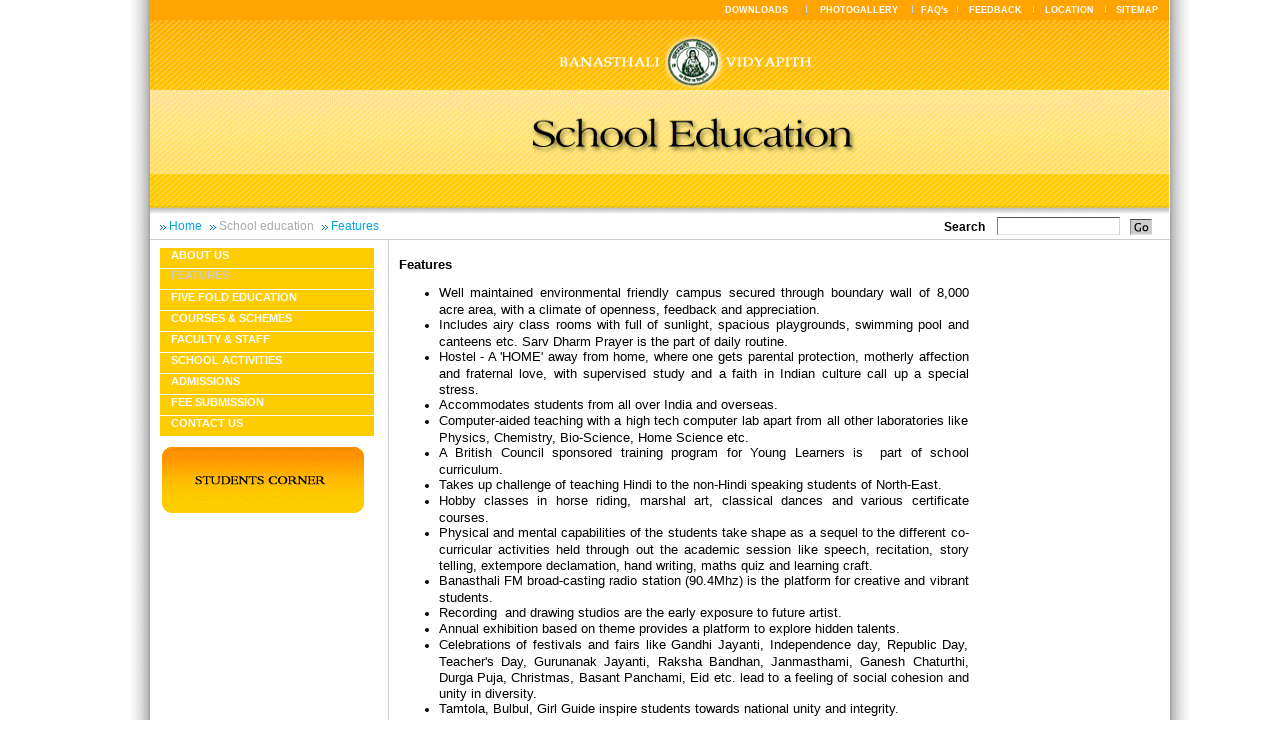

--- FILE ---
content_type: text/html;charset=utf-8
request_url: http://banasthali.org/banasthali/wcms/en/home/school-education/feature/index.html;jsessionid=11EE73AFF6CA136E58CE5C3E42594178
body_size: 4167
content:


















    
     
<!DOCTYPE html PUBLIC "-//W3C//DTD XHTML 1.0 Transitional//EN" "http://www.w3.org/TR/2000/REC-xhtml1-20000126/DTD/xhtml1-transitional.dtd">















<html dir="ltr" lang="en">
	<head>
		<title>
            Features
            
                    
            
            - Welcome to Banasthali Vidyapith
		</title>
        <meta http-equiv="Content-Type" content="text/html; charset=UTF-8" />
        <meta name="title" content="
                Features
                
                
                "
        />
		<link href="/banasthali/includes/schoolEducation.css" rel="stylesheet" type="text/css" media="all" title="Default Style"></link>
		<script src="/banasthali/includes/script.js" type="text/javascript"></script>
		<script type="text/javascript">
			var GB_ROOT_DIR = "/banasthali/greybox/";
		</script>
		<script>
			function handleSelection(list) {
				var val = list.options[list.selectedIndex].value;
				if (val) {
					window.location = '/wcms/en/home/photogallery/Image1-070806.avsFiles/File/' + val;
				}
			}
		</script>
		<script type="text/javascript" src="/banasthali/greybox/AJS.js"></script>
		<script type="text/javascript" src="/banasthali/greybox/AJS_fx.js"></script>
		<script type="text/javascript" src="/banasthali/greybox/gb_scripts.js"></script>
		<link href="/banasthali/greybox/gb_styles.css" rel="stylesheet" type="text/css"></link>
		<!-- Added by Nirmal On 14 April 2025-->
		<!-- Google tag (gtag.js) -->
		<script async src="https://www.googletagmanager.com/gtag/js?id=G-E5KLLLB5CQ"></script>
		<script>
		  window.dataLayer = window.dataLayer || [];
		  function gtag(){dataLayer.push(arguments);}
		  gtag('js', new Date());

		  gtag('config', 'G-E5KLLLB5CQ');
		</script>
		<!-- Google tag (gtag.js) -->
		<script async src="https://www.googletagmanager.com/gtag/js?id=AW-756313506"></script>
		<script>
		  window.dataLayer = window.dataLayer || [];
		  function gtag(){dataLayer.push(arguments);}
		  gtag('js', new Date());

		  gtag('config', 'AW-756313506');
		</script>
		<!-- Added by Nirmal On 14 April 2025-->
	</head>
	<body>
		
















		<div class="mainDiv">
			<div id="shado_left">
				<div id="shado_right">		
					<table cellpadding="0" cellspacing="0" border="0" width="100%">
						<tr>
							<td colspan="3" valign="top">
								<div class="educationheader">
								   

















<table cellpadding="0" cellspacing="0">
	<tr>
			<td width="1019" height="214" valign="top" >
                <table cellpadding="0" cellspacing="0">
                	<tr>
                		<td>
               				<table cellpadding="0" cellspacing="0" width="100%"> 
								<tr style="background-color: #FFA401; height: 20px; " width="100%" >
									<td valign="top" width="570" >&nbsp;</td>
				                    			<td>
				                    				
										    <a href="/banasthali/wcms/en/home/downloads/index.html;jsessionid=7BB084EDF795CD89227CB8FF5914A255" class="linkRhts_en">DOWNLOADS</a>
				                    			</td>
									<td ><img src="/banasthali/images/right_spcr.gif" /></td>
									<td  align="center">
										<a href="/banasthali/wcms/en/home/school-education/photo-gallery/index.html;jsessionid=7BB084EDF795CD89227CB8FF5914A255" class="linkRhts_en">PHOTOGALLERY</a>
									</td>
									<td ><img src="/banasthali/images/right_spcr.gif" /></td>
									<td  align="center">
										<a href="/banasthali/wcms/en/home/faqs/index.html;jsessionid=7BB084EDF795CD89227CB8FF5914A255" class="linkRhts_en">FAQ's</a>
									</td>
									<td ><img src="/banasthali/images/right_spcr.gif" /></td>
									<td  align="center" >
										<a href="/banasthali/wcms/en/home/feedback/index.html;jsessionid=7BB084EDF795CD89227CB8FF5914A255" class="linkRhts_en">FEEDBACK</a>
									</td>
									<td ><img src="/banasthali/images/right_spcr.gif" /></td>
									<td  align="center">
										<a href="/banasthali/wcms/en/home/location/index.html;jsessionid=7BB084EDF795CD89227CB8FF5914A255" class="linkRhts_en">LOCATION</a>
									</td>
									<td ><img src="/banasthali/images/right_spcr.gif" /></td>
									<td  align="center">
										<a href="/banasthali/wcms/en/home/sitemap/index.html;jsessionid=7BB084EDF795CD89227CB8FF5914A255" class="linkRhts_en">SITEMAP</a>
									</td>
								</tr>
							</table>
                		</td>
                	</tr>
                	<tr>
                		<td valign="top">
                				<img src="/banasthali/images/school_edu_header.gif" width="1019" height="194" usemap="#Map" border="0" style="_margin-top:-1px;"/>
                				<map name="Map" id="Map"><area shape="circle" coords="543,47,27" href="http://www.banasthali.org/banasthali/wcms/en/home/index.html" /></map>
                		</td>
                	</tr>
                </table>  
		</td>
	</tr>
	
	<tr>
		<td>
			<div class="breadCrumbnSearchdiv">
				<table cellpadding="0" cellspacing="0">
					<tr>
						<td id="breadCrumb" align="left">
							<ul>
	<li>Home</li>
	<li><a href="/banasthali/wcms/en/home/school-education/index.html;jsessionid=7BB084EDF795CD89227CB8FF5914A255">School education</a></li>
	<li>Features</li>
</ul>
						</td>
						<form name="webSearchForm" method="post" action="/banasthali/web/search.do;jsessionid=7BB084EDF795CD89227CB8FF5914A255">
							<td align="right" class="inputBoxDiv" >
								    Search &nbsp;&nbsp;&nbsp;<input name="searchCriteria.q" type="text" class="inputClass" />
							</td>
							<td class="padding-left-5px" align="left">	
								<input type="image" name="" src="/banasthali/images/go_but.gif;jsessionid=7BB084EDF795CD89227CB8FF5914A255" class="go_but" alt="Go" />
							</td>
						</form>
					</tr>
				</table>
			</div>
		</td>	
	</tr>
</table>

								</div>	
							</td>
						</tr>
						<tr>
							<td valign="top" align="left"> 
								















<div style="width:235px;padding-top:3px;">
	<div id="school_left_nav">
	  <ul>

<li class="avs_leaf"><a href="/banasthali/wcms/en/home/school-education/about_us/index.html;jsessionid=7BB084EDF795CD89227CB8FF5914A255">About us</a></li>
<li class="avs_leaf avs_selected"><span>Features</span></li>
<li class="avs_leaf"><a href="/banasthali/wcms/en/home/school-education/five_fold/index.html;jsessionid=7BB084EDF795CD89227CB8FF5914A255">Five fold education</a></li>
<li class="avs_leaf"><a href="/banasthali/wcms/en/home/school-education/academic/index.html;jsessionid=7BB084EDF795CD89227CB8FF5914A255">Courses & Schemes</a></li>
<li class="avs_leaf"><a href="/banasthali/wcms/en/home/school-education/staff/index.html;jsessionid=7BB084EDF795CD89227CB8FF5914A255">Faculty & Staff</a></li>
<li class="avs_leaf"><a href="/banasthali/wcms/en/home/school-education/school-activities/index.html;jsessionid=7BB084EDF795CD89227CB8FF5914A255">School Activities</a></li>
<li class="avs_leaf"><a href="/banasthali/wcms/en/home/school-education/admissions/index.html;jsessionid=7BB084EDF795CD89227CB8FF5914A255">Admissions</a></li>
<li class="avs_leaf"><a href="/banasthali/wcms/en/home/school-education/fee_submission/index.html;jsessionid=7BB084EDF795CD89227CB8FF5914A255">Fee Submission</a></li>
<li class="avs_leaf"><a href="/banasthali/wcms/en/home/school-education/contact-us/index.html;jsessionid=7BB084EDF795CD89227CB8FF5914A255">Contact Us</a></li>
</ul>
	</div>
              <div class="left_studnt_img" padding-left:10px;>
			<a href="/banasthali/wcms/en/home/school-education/student-corner/index.html;jsessionid=7BB084EDF795CD89227CB8FF5914A255"><img src="/banasthali/images/schol_edu_Lft_stdcrner.gif" border="0" /></a>
		</div>

</div>


							</td>
							
							
								<td  align="left" style="border-left: 1px solid #ccc; width: 760px;padding-right:10px; ">
								      <div class="middls_txt_wht_rght">
                                                                 
     	<table cellpadding="0" cellspacing="0" width="570">
     		<tr>
     			<td>
     				<div ><p>
<span style="font-size: small; color: #000000"><strong><span style="font-family: Arial">Features</span></strong></span> 
</p>
<ul>
	<li><span style="font-size: small; font-family: Arial; color: #000000">Well maintained environmental friendly campus secured through boundary wall of 8,000 acre area, with a climate of openness, feedback and appreciation.</span> </li>
	<li><span style="font-size: small; font-family: Arial; color: #000000">Includes airy class rooms with full of sunlight, spacious playgrounds, swimming pool and canteens etc. Sarv Dharm Prayer is the part of daily routine.</span> </li>
	<li><span style="font-size: small; font-family: Arial; color: #000000">Hostel - A 'HOME' away from home, where one gets parental protection, motherly affection and fraternal love, with supervised study and a faith in Indian culture call up a special stress.</span> </li>
	<li><span style="font-size: small; font-family: Arial; color: #000000">Accommodates students from all over India and overseas.</span> </li>
	<li><span style="font-size: small; font-family: Arial; color: #000000">Computer-aided teaching with a high tech computer lab apart from all other laboratories like Physics, Chemistry, Bio-Science, Home Science etc.</span> </li>
	<li><span style="font-size: small; font-family: Arial; color: #000000">A British Council sponsored training program for Young Learners is&nbsp; part of school curriculum.</span> </li>
	<li><span style="font-size: small; font-family: Arial; color: #000000">Takes up challenge of teaching Hindi to the non-Hindi speaking students of North-East.</span> </li>
	<li><span style="font-size: small; font-family: Arial; color: #000000">Hobby classes in horse riding, marshal art, classical dances and various certificate courses.</span> </li>
	<li><span style="font-size: small; font-family: Arial; color: #000000">Physical and mental capabilities of the students take shape as a sequel to the different co-curricular activities held through out the academic session like speech, recitation, story telling, extempore declamation, hand writing, maths quiz and learning craft.</span> </li>
	<li><span style="font-size: small; font-family: Arial; color: #000000">Banasthali FM broad-casting radio station (90.4Mhz) is the platform for creative and vibrant students.</span> </li>
	<li><span style="font-size: small; font-family: Arial; color: #000000">Recording&nbsp; and drawing studios are the early exposure to future artist.</span> </li>
	<li><span style="font-size: small; font-family: Arial; color: #000000">Annual exhibition based on theme provides a platform to explore hidden talents.</span> </li>
	<li><span style="font-size: small; font-family: Arial; color: #000000">Celebrations of festivals and fairs like Gandhi Jayanti, Independence day, Republic Day, Teacher's Day, Gurunanak Jayanti, Raksha Bandhan, Janmasthami, Ganesh Chaturthi, Durga Puja, Christmas, Basant Panchami, Eid etc. lead to a feeling of social cohesion and unity in diversity.</span> </li>
	<li><span style="font-size: small; font-family: Arial; color: #000000">Tamtola, Bulbul, Girl Guide inspire students towards national unity and integrity.</span> </li>
	<li><span style="font-size: small; font-family: Arial; color: #000000">School student band training is the asset of Banasthali.</span> </li>
	<li><span style="font-size: small; font-family: Arial; color: #000000">Ecoclub comprising of plantation and cleanliness of surroundings is a regular outdoor activity.</span> </li>
	<li><span style="font-size: small; font-family: Arial; color: #000000">Participation in state and national level competitions like art, essays, slogans and sports bring laurel to the school and also receives elite honor by getting medals.&nbsp;&nbsp; &nbsp;&nbsp; </span></li>
	<li><span style="font-size: small; font-family: Arial; color: #000000">Sport club include basket ball, hand ball, hockey, badminton, table tennis and swimming as well.</span> </li>
	<li><span style="font-size: small; font-family: Arial; color: #000000">Students develop their writing skills by publishing their articles, poems and stories in the school magazine &quot;Kilkari&quot; and thus get themselves established in the field of literature.</span></li>
</ul>
<div align="right">
<span style="font-size: small"><a href="#top" title="Go Top"></a></span>
</div>
</div>
     			</td>
     		</tr>
     	</table>
           
        
                                                             </div>
                                                       </td>
								<td width="20">&nbsp;</td>
						       	
						</tr>
					</table>	
		            <table cellpadding="0" cellspacing="0" border="0" width="100%">
		               <tr>
		                    <td >
		                      














<style>
#newfooter1 {
	height:41px;
	width: 1019px;
	float:left;
	font-size: 11px;
	color: #ffffff;
	font-family:Verdana, Arial, Helvetica, 
	sans-serif;
	background:#ffcc00;	
	padding-top:5px;
}
#footerleft1 {
	width:680px;
	float:left;
	font-size: 11px;
	color: #ffffff;
	font-family:Verdana, Arial, Helvetica, 
	sans-serif;
	text-align:left;
	padding-left:10px;
}

#footerright1 {
	width:319px;
	float:left;
	font-size: 11px;
	color: #ffffff;
	font-family:Verdana, Arial, Helvetica, 
	sans-serif;
	text-align:right;
	padding-right:10px;
}
</style>
<div id="newfooter1">
	<div id="footerleft1">
		Notified Under Section (3) of University Grants Commission Act. <br/>@ 2007 Banasthali Vidyapith.
             
       </div>
	
	<div id="right_footer" align="right">
		<div align="right" style="margin-right: 20px;"><a href="https://www.facebook.com/banasthali.org" target="_blank"><img align="top" src="/banasthali/images/facebook-logo.png" height=41px" width="42px"></a>&nbsp;&nbsp;&nbsp;<a href="http://banasthali.org/banasthali/wcms/en/home/lower-menu/naac-accredation/index.html;jsessionid=B4A0C0B5ABA276EBA89C831371AB573B" target="_blank"><img align="top" src="/banasthali/images/nirf-logo.jpg" height=41px" width="42px"></a></div><!--Solution provided by <a href="http://www.neevtech.com/">Neev</a> & <a href="http://www.aurigaitsolutions.com/"> Auriga IT</a>-->
	</div>
</div><!-- footer -->


		                   </td>
		                 </tr>
		            </table>
				</div>
			</div>		
		</div>
	</body>
</html>

